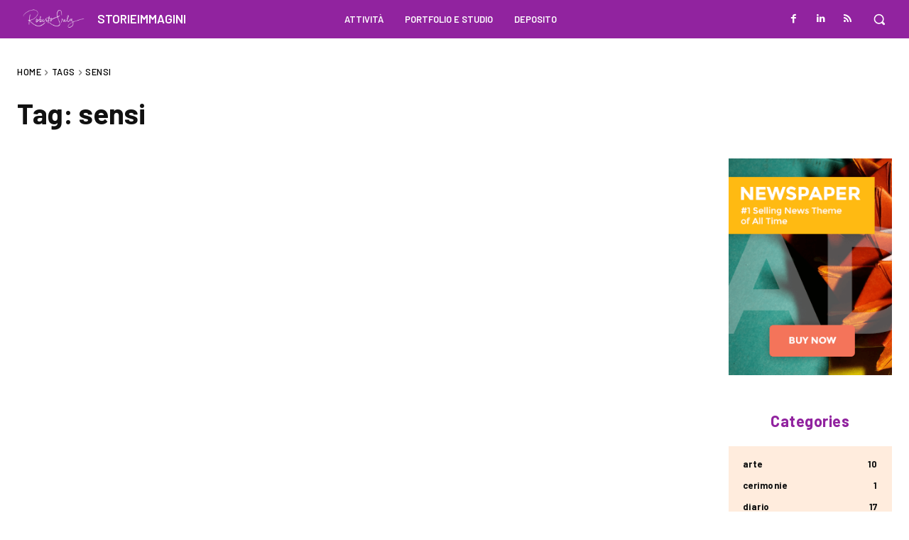

--- FILE ---
content_type: text/css
request_url: https://fotografica.pro/wp-content/cache/autoptimize/css/autoptimize_single_7b6c576181bccbd4359bae53eaa74d90.css?ver=0.3.2
body_size: -389
content:
.cm-spiral-tags-container{height:1%;overflow:hidden}.cm-spiral-tags{transition:fill .5s;-webkit-transition:fill .5s}.cm-spiral-tags-cw{kerning:-2;letter-spacing:-2}